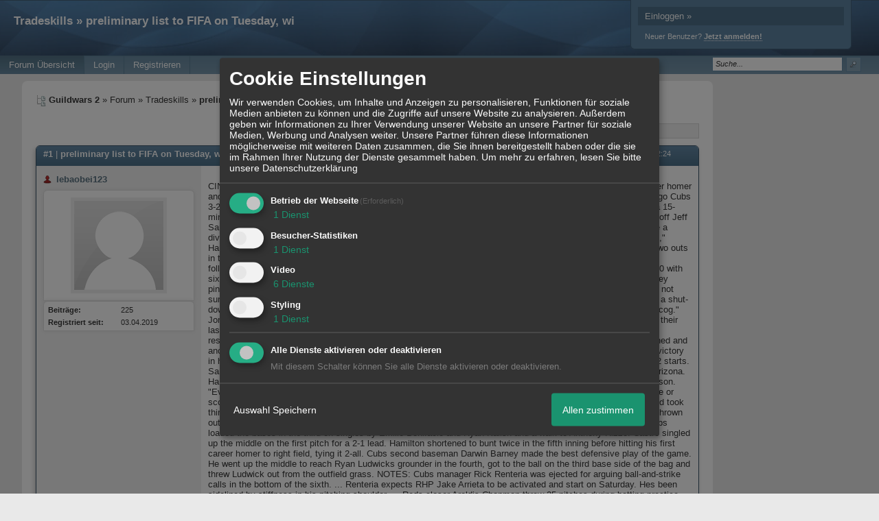

--- FILE ---
content_type: text/html; charset=iso-8859-1
request_url: http://anewhope.guilds4um.com/t210f2003-preliminary-list-to-FIFA-on-Tuesday-wi.html
body_size: 17726
content:
<!DOCTYPE html>

<html xmlns="http://www.w3.org/1999/xhtml" xmlns:fb="http://www.facebook.com/2008/fbml" xml:lang="de" lang="de">
<head>

<meta property="xobor:tid" content="144"/>
<meta name="description" content=" CINCINNATI, Ohio -- Billy Hamilton had a keepsake ball from his best all-around game. Hamilton hit his first career homer and Chris Heisey singled home the tie" />

<meta charset="utf-8">
<meta http-equiv="Content-Style-Type" content="text/css" />
<meta name="robots" content="INDEX,FOLLOW" />
<link rel="stylesheet" type="text/css" href="style377-tglobal-144-global-1.css" />
<link rel="alternate" type="application/rss+xml" title="Guildwars 2" href="feed/all.rss" />
<title>Tradeskills &raquo; preliminary list to FIFA on Tuesday, wi</title>


<script type="text/javascript" src="//img.homepagemodules.de/ds/static/jquery/min/jquery-1.7.1.min.js"></script>

<script type="text/Javascript" src="script377.js"></script>
<script type="text/Javascript" src="business377.js"></script>
<meta property="og:title" content="Tradeskills &raquo; preliminary list to FIFA on Tuesday, wi"/> <meta property="og:type" content="article"/><meta property="og:image" content="https://img.homepagemodules.de/screens2/?width=440&height=320&scale=0.25&url=http://anewhope.guilds4um.com/t210f2003-preliminary-list-to-FIFA-on-Tuesday-wi.html"/><link rel="image_src" href="https://img.homepagemodules.de/screens2/?width=440&height=320&scale=0.25&url=http://anewhope.guilds4um.com/t210f2003-preliminary-list-to-FIFA-on-Tuesday-wi.html" /><meta property="og:url" content="http://anewhope.guilds4um.com/t210f2003-preliminary-list-to-FIFA-on-Tuesday-wi.html"/><meta property="og:site_name" content="Guildwars 2"/>
            <script>  if(typeof(custom_klaro_services) === "undefined"){var custom_klaro_services = [];}</script> 
            <script type="text/javascript">var klaroCustom = {
getAnalyticsPlaceholder: function () {
switch (getLanguageCode()) {
case "de":
return '<div style="padding: 2em 0;" style="padding: 2em 0;" class="analytics-placeholder">Bitte <a href="" onclick="klaro.show(klaroConfig);return false;" style="text-decoration: underline;">aktivieren</a> Sie Cookies, um analytics zu erlauben.</div>';
case "en":
return '<div style="padding: 2em 0;" style="padding: 2em 0;" class="analytics-placeholder">Please <a href="" onclick="klaro.show(klaroConfig);return false;" style="text-decoration: underline;">activate</a> cookies to allow analytics.</div>';
case "fr":
return '<div style="padding: 2em 0;" class="analytics-placeholder">Please <a href="" onclick="klaro.show(klaroConfig);return false;" style="text-decoration: underline;">activate</a> cookies to allow analytics.</div>';
case "it":
return '<div style="padding: 2em 0;" class="analytics-placeholder">Please <a href="" onclick="klaro.show(klaroConfig);return false;" style="text-decoration: underline;">activate</a> cookies to allow analytics.</div>';
case "cn":
return '<div style="padding: 2em 0;" class="analytics-placeholder">Please <a href="" onclick="klaro.show(klaroConfig);return false;" style="text-decoration: underline;">activate</a> cookies to allow analytics.</div>';
case "zh":
return '<div style="padding: 2em 0;" class="analytics-placeholder">Please <a href="" onclick="klaro.show(klaroConfig);return false;" style="text-decoration: underline;">activate</a> cookies to allow analytics.</div>';
}
},
getVideoPlaceholder: function () {
switch (getLanguageCode()) {
case "de":
return '<div style="padding: 2em 0;" class="video-placeholder">Bitte <a href="" onclick="klaro.show(klaroConfig);return false;" style="text-decoration: underline;">aktivieren</a> Sie Cookies, um das Video anzuzeigen.</div>';
case "en":
return '<div style="padding: 2em 0;" class="video-placeholder">Please <a href="" onclick="klaro.show(klaroConfig);return false;" style="text-decoration: underline;">activate</a> cookies to show videos.</div>';
case "fr":
return '<div style="padding: 2em 0;" class="video-placeholder">Veuillez <a href="" onclick="klaro.show(klaroConfig);return false;" style="text-decoration: underline;">activer</a> les cookies pour voir la vidÃ©o.</div>';
case "it":
return '<div style="padding: 2em 0;" class="video-placeholder">Please <a href="" onclick="klaro.show(klaroConfig);return false;" style="text-decoration: underline;">activate</a> cookies to show videos.</div>';
case "cn":
return '<div style="padding: 2em 0;" class="video-placeholder">Please <a href="" onclick="klaro.show(klaroConfig);return false;" style="text-decoration: underline;">activate</a> cookies to show videos.</div>';
case "zh":
return '<div style="padding: 2em 0;" class="video-placeholder">Please <a href="" onclick="klaro.show(klaroConfig);return false;" style="text-decoration: underline;">activate</a> cookies to show videos.</div>';
}
},
getMapPlaceholder: function () {
switch (getLanguageCode()) {
case "de":
return '<div style="padding: 2em 0;" class="map-placeholder">Bitte <a href="" onclick="klaro.show(klaroConfig);return false;" style="text-decoration: underline;">aktivieren</a> Sie Cookies, um die Karte anzuzeigen.</div>';
case "en":
return '<div style="padding: 2em 0;" class="map-placeholder">Please <a href="" onclick="klaro.show(klaroConfig);return false;" style="text-decoration: underline;">activate</a> cookies to show the map.</div>';
case "fr":
return '<div style="padding: 2em 0;" class="map-placeholder">Veuillez <a href="" onclick="klaro.show(klaroConfig);return false;" style="text-decoration: underline;">activer</a> les cookies pour afficher la carte.</div>';
case "it":
return '<div style="padding: 2em 0;" class="map-placeholder">Please <a href="" onclick="klaro.show(klaroConfig);return false;" style="text-decoration: underline;">activate</a> cookies to show the map.</div>';
case "cn":
return '<div style="padding: 2em 0;" class="map-placeholder">Please <a href="" onclick="klaro.show(klaroConfig);return false;" style="text-decoration: underline;">activate</a> cookies to show the map.</div>';
case "zh":
return '<div style="padding: 2em 0;" class="map-placeholder">Please <a href="" onclick="klaro.show(klaroConfig);return false;" style="text-decoration: underline;">activate</a> cookies to show the map.</div>';
}
},
getRecaptchaPlaceholder: function () {
return '<div style="padding: 2em 0;" class="recaptcha-placeholder">Für die Anmeldung wird in diesem Forum Google reCAPTCHA benötigt. Bitte <a href="" onclick="klaro.show(klaroConfig);return false;" style="text-decoration: underline;">aktivieren</a> Sie Cookies, um das Captcha zu laden.</div>';
}
};
var partnerhtml = "Klicken Sie auf einen Partner-Link, um die jeweiligen Datenschutzinformationen zu öffnen<br>";
var consentvendors = [{"title":"Google","url":"https:\/\/www.google.com\/policies\/technologies\/partner-sites\/"},{"title":"Aarki","url":"http:\/\/corp.aarki.com\/privacy"},{"title":"Adacado","url":"https:\/\/www.adacado.com\/privacy-policy-april-25-2018\/"},{"title":"Adara Media","url":"https:\/\/adara.com\/2018\/04\/10\/adara-gdpr-faq\/"},{"title":"ADEX","url":"http:\/\/theadex.com"},{"title":"Adform","url":"https:\/\/site.adform.com\/uncategorized\/product-and-services-privacy-policy\/"},{"title":"Adikteev","url":"https:\/\/www.adikteev.com\/eu\/privacy\/"},{"title":"AdLedge","url":"https:\/\/adledge.com\/data-privacy\/"},{"title":"Adloox","url":"http:\/\/adloox.com\/disclaimer"},{"title":"Adludio","url":"https:\/\/www.adludio.com\/terms-conditions\/"},{"title":"AdMaxim","url":"http:\/\/www.admaxim.com\/admaxim-privacy-policy\/"},{"title":"Admedo","url":"https:\/\/www.admedo.com\/privacy-policy"},{"title":"Admetrics","url":"https:\/\/admetrics.io\/en\/privacy_policy\/"},{"title":"Adobe Advertising Cloud","url":"https:\/\/www.adobe.com\/privacy\/general-data-protection-regulation.html"},{"title":"AdTriba","url":"https:\/\/privacy.adtriba.com\/"},{"title":"advanced STORE GmbH","url":"https:\/\/www.ad4mat.com\/en\/privacy\/"},{"title":"Adventori","url":"https:\/\/www.adventori.com\/fr\/avec-nous\/mentions-legales\/"},{"title":"advolution.control","url":"http:\/\/advolution.de\/privacy.php"},{"title":"affilinet","url":"https:\/\/www.affili.net\/uk\/footeritem\/privacy-policy"},{"title":"Akamai","url":"http:\/\/www.akamai.com\/compliance\/privacy"},{"title":"Amazon","url":"https:\/\/www.amazon.co.uk\/gp\/help\/customer\/display.html?nodeId=201909010"},{"title":"Amobee","url":"https:\/\/www.amobee.com\/trust\/privacy-guidelines"},{"title":"Analights","url":"https:\/\/analights.com\/docs\/analights-consent-to-the-processing-of-personal-data-en.pdf"},{"title":"AppLovin Corp.","url":"https:\/\/www.applovin.com\/privacy"},{"title":"AppNexus (Xandr) Inc","url":"https:\/\/www.xandr.com\/privacy\/"},{"title":"Arrivalist","url":"https:\/\/www.arrivalist.com\/privacy#gdpr"},{"title":"AudienceProject","url":"https:\/\/privacy.audienceproject.com\/"},{"title":"Aunica","url":"https:\/\/aunica.com\/privacy-policy\/"},{"title":"Avocet","url":"http:\/\/avocet.io\/privacy-portal"},{"title":"Bannerflow","url":"https:\/\/www.bannerflow.com\/privacy"},{"title":"Batch Media","url":"https:\/\/theadex.com\/privacy-opt-out\/"},{"title":"BDSK Handels GmbH &amp; Co. KG","url":"https:\/\/www.xxxlutz.de\/c\/privacy"},{"title":"Beeswax","url":"https:\/\/www.beeswax.com\/privacy.html"},{"title":"Betgenius","url":"https:\/\/ssl.connextra.com\/resources\/Connextra\/privacy-policy\/index-v2.html"},{"title":"Blismedia","url":"https:\/\/blis.com\/privacy\/"},{"title":"Bombora","url":"http:\/\/bombora.com\/privacy"},{"title":"Booking.com","url":"https:\/\/www.booking.com\/content\/privacy.en-gb.html"},{"title":"C3 Metrics","url":"https:\/\/c3metrics.com\/privacy"},{"title":"Cablato","url":"https:\/\/cablato.com\/privacy-policy\/"},{"title":"Celtra","url":"https:\/\/www.celtra.com\/privacy-policy\/"},{"title":"Centro","url":"http:\/\/privacy.centro.net\/"},{"title":"Cint","url":"https:\/\/www.cint.com\/participant-privacy-notice\/"},{"title":"Clinch","url":"https:\/\/clinch.co\/pages\/privacy.html"},{"title":"Cloud Technologies","url":"http:\/\/green.erne.co\/assets\/PolicyCT.pdf"},{"title":"Cloudflare","url":"https:\/\/www.cloudflare.com\/security-policy\/"},{"title":"Commanders Act","url":"https:\/\/www.commandersact.com\/en\/privacy\/"},{"title":"comScore","url":"https:\/\/www.comscore.com\/About-comScore\/Privacy-Policy"},{"title":"Crimtan","url":"https:\/\/crimtan.com\/privacy-ctl\/"},{"title":"Criteo","url":"https:\/\/www.criteo.com\/privacy"},{"title":"CUBED","url":"http:\/\/cubed.ai\/privacy-policy\/gdpr\/"},{"title":"DataXu","url":"https:\/\/docs.roku.com\/published\/userprivacypolicy\/en\/gb"},{"title":"Delta Projects","url":"http:\/\/www.deltaprojects.com\/data-collection-policy\/"},{"title":"Demandbase","url":"https:\/\/www.demandbase.com\/privacy-policy\/"},{"title":"DENTSU","url":"http:\/\/www.dentsu.co.jp\/terms\/data_policy.html"},{"title":"Dentsu Aegis Network","url":"http:\/\/www.dentsu.com\/termsofuse\/data_policy.html"},{"title":"Digiseg","url":"http:\/\/www.digiseg.io\/GDPR\/"},{"title":"DMA Institute","url":"https:\/\/www.dma-institute.com\/privacy-compliancy\/"},{"title":"DoubleVerify","url":"https:\/\/www.doubleverify.com\/privacy\/"},{"title":"Dstillery","url":"https:\/\/dstillery.com\/privacy-policy\/"},{"title":"Dynata","url":"https:\/\/www.opinionoutpost.co.uk\/en-gb\/policies\/privacy"},{"title":"EASYmedia","url":"https:\/\/www.rvty.net\/gdpr"},{"title":"eBay","url":"https:\/\/www.ebay.com\/help\/policies\/member-behaviour-policies\/user-privacy-notice-privacy-policy?id=4260#section12"},{"title":"ebuilders","url":"https:\/\/www.mediamonks.com\/privacy-notice"},{"title":"Effinity","url":"https:\/\/www.effiliation.com\/politique-confidentialite.html"},{"title":"emetriq","url":"https:\/\/www.emetriq.com\/datenschutz\/"},{"title":"Ensighten","url":"https:\/\/www.ensighten.com\/privacy-policy\/"},{"title":"Epsilon","url":"https:\/\/www.conversantmedia.eu\/legal\/privacy-policy"},{"title":"Essens","url":"https:\/\/essens.no\/privacy-policy\/"},{"title":"Evidon","url":"https:\/\/www.crownpeak.com\/privacy"},{"title":"Exactag","url":"https:\/\/www.exactag.com\/en\/data-privacy"},{"title":"Exponential","url":"http:\/\/exponential.com\/privacy\/"},{"title":"Facebook","url":"https:\/\/www.facebook.com\/about\/privacy\/update"},{"title":"Flashtalking","url":"http:\/\/www.flashtalking.com\/first-party-ad-serving\/"},{"title":"Fractional Media","url":"https:\/\/www.fractionalmedia.com\/privacy-policy"},{"title":"FUSIO BY S4M","url":"http:\/\/www.s4m.io\/privacy-policy\/"},{"title":"Gemius","url":"https:\/\/www.gemius.com\/cookie-policy.html"},{"title":"GfK","url":"https:\/\/sensic.net\/"},{"title":"GP One","url":"http:\/\/www.gsi-one.org\/templates\/gsi\/en\/files\/privacy_policy.pdf"},{"title":"GroupM","url":"https:\/\/www.greenhousegroup.com\/nl\/privacy-statement"},{"title":"gskinner","url":"https:\/\/createjs.com\/legal\/privacy.html"},{"title":"Haensel AMS","url":"https:\/\/haensel-ams.com\/data-privacy\/"},{"title":"Havas Media France - DBi","url":"https:\/\/www.havasgroup.com\/data-protection-policy\/"},{"title":"hurra.com","url":"http:\/\/www.hurra.com\/impressum"},{"title":"IBM","url":"https:\/\/www.ibm.com\/customer-engagement\/digital-marketing\/gdpr"},{"title":"Ignition One","url":"https:\/\/www.ignitionone.com\/privacy-policy\/gdpr-subject-access-requests\/"},{"title":"Impact","url":"https:\/\/impact.com\/privacy-policy\/"},{"title":"Index Exchange","url":"http:\/\/www.indexexchange.com\/privacy\/"},{"title":"Infectious Media","url":"https:\/\/impressiondesk.com\/"},{"title":"Innovid","url":"http:\/\/www.innovid.com\/privacy-policy"},{"title":"Integral Ad Science","url":"http:\/\/www.integralads.com\/privacy-policy"},{"title":"intelliAd","url":"https:\/\/www.intelliad.de\/datenschutz"},{"title":"Interpublic Group","url":"https:\/\/www.interpublic.com\/privacy-notice"},{"title":"IPONWEB","url":"http:\/\/www.bidswitch.com\/privacy-policy\/"},{"title":"Jivox","url":"http:\/\/www.jivox.com\/privacy\/"},{"title":"Kantar","url":"https:\/\/www.kantarmedia.com\/global\/privacy-statement"},{"title":"Kochava","url":"https:\/\/www.kochava.com\/support-privacy\/"},{"title":"LifeStreet","url":"http:\/\/www.lifestreet.com\/privacy"},{"title":"Liftoff","url":"https:\/\/liftoff.io\/privacy-policy\/"},{"title":"LiveRamp","url":"https:\/\/liveramp.com\/service-privacy-policy\/"},{"title":"Localsensor","url":"https:\/\/www.localsensor.com\/privacy.html"},{"title":"LoopMe","url":"https:\/\/loopme.com\/privacy\/"},{"title":"Lotame","url":"https:\/\/www.lotame.com\/about-lotame\/privacy\/"},{"title":"Macromill group","url":"https:\/\/www.metrixlab.com\/privacy-statement\/"},{"title":"MainADV","url":"http:\/\/www.mainad.com\/privacy-policy"},{"title":"Manage.com","url":"https:\/\/www.manage.com\/privacy-policy\/"},{"title":"Marketing Science Consulting Group, Inc.","url":"http:\/\/mktsci.com\/privacy_policy.htm"},{"title":"MediaMath","url":"http:\/\/www.mediamath.com\/privacy-policy\/"},{"title":"Meetrics","url":"https:\/\/www.meetrics.com\/en\/data-privacy\/"},{"title":"MindTake Research","url":"https:\/\/www.mindtake.com\/en\/reppublika-privacy-policy"},{"title":"Mobitrans","url":"http:\/\/www.mobitrans.net\/privacy-policy\/"},{"title":"Mobpro","url":"http:\/\/mobpro.com\/privacy.html"},{"title":"Moloco Ads","url":"http:\/\/www.molocoads.com\/private-policy.html"},{"title":"MSI-ACI","url":"http:\/\/site.msi-aci.com\/Home\/FlexTrackPrivacy"},{"title":"Nano Interactive","url":"http:\/\/www.nanointeractive.com\/privacy"},{"title":"Navegg","url":"https:\/\/www.navegg.com\/en\/privacy-policy\/"},{"title":"Neodata Group","url":"https:\/\/www.neodatagroup.com\/en\/security-policy"},{"title":"NEORY GmbH","url":"https:\/\/www.neory.com\/privacy.html"},{"title":"Netflix","url":"http:\/\/www.netflix.com\/google-3PAS-info"},{"title":"Netquest","url":"https:\/\/www.nicequest.com\/us\/privacy"},{"title":"Neural.ONE","url":"https:\/\/web.neural.one\/privacy-policy\/"},{"title":"Neustar","url":"https:\/\/www.home.neustar\/privacy"},{"title":"NextRoll, Inc.","url":"https:\/\/www.nextroll.com\/privacy"},{"title":"Nielsen","url":"https:\/\/www.nielsen.com\/us\/en\/legal\/privacy-statement\/digital-measurement\/"},{"title":"numberly","url":"https:\/\/numberly.com\/en\/privacy\/"},{"title":"Objective Partners","url":"https:\/\/www.objectivepartners.com\/cookie-policy-and-privacy-statement\/"},{"title":"Omnicom Media Group","url":"https:\/\/www.omnicommediagroup.com\/disclaimer.htm"},{"title":"On Device Research","url":"https:\/\/ondeviceresearch.com\/GDPR"},{"title":"OneTag","url":"https:\/\/www.onetag.net\/privacy\/"},{"title":"OpenX Technologies","url":"https:\/\/www.openx.com\/legal\/privacy-policy\/"},{"title":"Optomaton","url":"http:\/\/optomaton.com\/privacy.html"},{"title":"Oracle Data Cloud","url":"https:\/\/www.oracle.com\/legal\/privacy\/marketing-cloud-data-cloud-privacy-policy.html"},{"title":"OTTO","url":"https:\/\/www.otto.de\/shoppages\/service\/datenschutz"},{"title":"PERMODO","url":"http:\/\/permodo.com\/de\/privacy.html"},{"title":"Pixalate","url":"http:\/\/www.pixalate.com\/privacypolicy\/"},{"title":"Platform161","url":"https:\/\/platform161.com\/cookie-and-privacy-policy\/"},{"title":"Protected Media","url":"http:\/\/www.protected.media\/privacy-policy\/"},{"title":"Publicis Media","url":"https:\/\/www.publicismedia.de\/datenschutz\/"},{"title":"PubMatic","url":"https:\/\/pubmatic.com\/legal\/privacy-policy\/"},{"title":"PulsePoint","url":"https:\/\/www.pulsepoint.com\/privacy-policy"},{"title":"Quantcast","url":"https:\/\/www.quantcast.com\/privacy\/"},{"title":"Rackspace","url":"http:\/\/www.rackspace.com\/gdpr"},{"title":"Rakuten Marketing","url":"https:\/\/rakutenadvertising.com\/legal-notices\/services-privacy-policy\/"},{"title":"Relay42","url":"https:\/\/relay42.com\/privacy"},{"title":"Remerge","url":"http:\/\/remerge.io\/privacy-policy.html"},{"title":"Resolution Media","url":"https:\/\/www.nonstoppartner.net"},{"title":"Resonate","url":"https:\/\/www.resonate.com\/privacy-policy\/"},{"title":"RevJet","url":"https:\/\/www.revjet.com\/privacy"},{"title":"Roq.ad","url":"https:\/\/www.roq.ad\/privacy-policy"},{"title":"RTB House","url":"https:\/\/www.rtbhouse.com\/privacy-center\/services-privacy-policy\/"},{"title":"Rubicon Project","url":"https:\/\/rubiconproject.com\/rubicon-project-advertising-technology-privacy-policy\/"},{"title":"Salesforce DMP","url":"https:\/\/www.salesforce.com\/company\/privacy\/"},{"title":"Scenestealer","url":"https:\/\/scenestealer.co.uk\/privacy-policy\/"},{"title":"Scoota","url":"https:\/\/www.scoota.com\/privacy"},{"title":"Seenthis","url":"https:\/\/seenthis.co\/privacy-notice-2018-04-18.pdf"},{"title":"Semasio GmbH","url":"https:\/\/www.semasio.com\/privacy"},{"title":"SFR","url":"http:\/\/www.sfr.fr\/securite-confidentialite.html"},{"title":"Sift Media","url":"https:\/\/www.sift.co\/privacy"},{"title":"Simpli.fi","url":"https:\/\/simpli.fi\/simpli-fi-services-privacy-policy\/"},{"title":"Sizmek","url":"https:\/\/www.sizmek.com\/privacy-policy\/"},{"title":"Smaato","url":"https:\/\/www.smaato.com\/privacy\/"},{"title":"Smadex","url":"http:\/\/smadex.com\/end-user-privacy-policy\/"},{"title":"Smart","url":"http:\/\/smartadserver.com\/company\/privacy-policy\/"},{"title":"Smartology","url":"https:\/\/www.smartology.net\/privacy-policy\/"},{"title":"Sojern","url":"https:\/\/www.sojern.com\/privacy\/product-privacy-policy\/"},{"title":"Solocal","url":"https:\/\/client.adhslx.com\/privacy.html"},{"title":"Sovrn","url":"https:\/\/www.sovrn.com\/privacy-policy\/"},{"title":"Spotad","url":"http:\/\/www.spotad.co\/privacy-policy\/"},{"title":"SpotX","url":"https:\/\/www.spotx.tv\/privacy-policy\/"},{"title":"STR\u00d6ER SSP GmbH","url":"https:\/\/www.stroeer.de\/fileadmin\/de\/Konvergenz_und_Konzepte\/Daten_und_Technologien\/Stroeer_SSP\/Downloads\/Datenschutz_Stroeer_SSP.pdf"},{"title":"TabMo","url":"http:\/\/static.tabmo.io.s3.amazonaws.com\/privacy-policy\/index.html"},{"title":"Taboola","url":"https:\/\/www.taboola.com\/privacy-policy"},{"title":"TACTIC\u2122 Real-Time Marketing","url":"http:\/\/tacticrealtime.com\/privacy\/"},{"title":"Teads","url":"https:\/\/teads.tv\/privacy-policy\/"},{"title":"TEEMO","url":"https:\/\/teemo.co\/fr\/confidentialite\/"},{"title":"The Trade Desk","url":"https:\/\/www.thetradedesk.com\/general\/privacy-policy"},{"title":"Tradedoubler AB","url":"http:\/\/www.tradedoubler.com\/en\/privacy-policy\/"},{"title":"travel audience \u2013 An Amadeus Company","url":"https:\/\/travelaudience.com\/product-privacy-policy\/"},{"title":"Travel Data Collective","url":"https:\/\/www.yieldr.com\/privacy\/"},{"title":"TreSensa","url":"http:\/\/tresensa.com\/eu-privacy\/index.html"},{"title":"TripleLift","url":"https:\/\/triplelift.com\/privacy\/"},{"title":"TruEffect","url":"https:\/\/trueffect.com\/privacy-policy\/"},{"title":"TrustArc","url":"https:\/\/www.trustarc.com\/privacy-policy\/"},{"title":"UnrulyX","url":"https:\/\/unruly.co\/legal\/gdpr\/"},{"title":"usemax (Emego GmbH)","url":"http:\/\/www.usemax.de\/?l=privacy"},{"title":"Verizon Media","url":"https:\/\/www.verizonmedia.com\/policies\/ie\/en\/verizonmedia\/privacy\/index.html"},{"title":"Videology","url":"https:\/\/videologygroup.com\/en\/privacy-policy\/"},{"title":"Vimeo","url":"https:\/\/vimeo.com\/cookie_policy"},{"title":"Virtual Minds","url":"https:\/\/virtualminds.de\/datenschutz\/"},{"title":"Vodafone GmbH","url":"https:\/\/www.vodafone.de\/unternehmen\/datenschutz-privatsphaere.html"},{"title":"Waystack","url":"https:\/\/www.wayfair.com\/customerservice\/general_info.php#privacy"},{"title":"Weborama","url":"https:\/\/weborama.com\/en\/weborama-privacy-commitment\/"},{"title":"White Ops","url":"https:\/\/www.whiteops.com\/privacy"},{"title":"Widespace","url":"https:\/\/www.widespace.com\/legal\/privacy-policy-notice\/"},{"title":"Wizaly","url":"https:\/\/www.wizaly.com\/terms-of-use#privacy-policy"},{"title":"ZMS","url":"https:\/\/zms.zalando.com\/#"}];
var klaro_init_done = 0;
var klaro_init_counter = 0;
for(i in consentvendors){
var v = consentvendors[i];
var vlink = "<a href='"+v.url+"' target='_blank'>"+v.title+"</a>";
partnerhtml = partnerhtml + "\n" + vlink;
}

var klaroConfig = {
version: 1,
elementID: 'klaro',
cookieName: 'xobklaro',
cookieExpiresAfterDays: 365,
htmlTexts: true,
hideDeclineAll : true,
privacyPolicy: './datenschutz.html',
poweredBy: 'https://www.xobor.de',
disablePoweredBy: true,
default: false,
mustConsent: 1,
lang: 'de',
acceptAll: true,
close: "schließen",
translations: {
de: {
acceptSelected: 'Auswahl Speichern',
acceptAll: 'Allen zustimmen',
declineAll: 'Alle Dienste aktivieren oder deaktivieren',
app: {
toggleAll: {
title: 'Alle aktivieren / deaktivieren',
description: 'Nutzen Sie diesen Schalter um alle optionalen Anwendungen entweder zu aktivieren, oder wieder zu deaktivieren'
}
},
consentModal: {
title : "Cookie Einstellungen",
description: 'Wir verwenden Cookies, um Inhalte und Anzeigen zu personalisieren, Funktionen für soziale Medien anbieten zu können und die Zugriffe auf unsere Website zu analysieren. Außerdem geben wir Informationen zu Ihrer Verwendung unserer Website an unsere Partner für soziale Medien, Werbung und Analysen weiter. Unsere Partner führen diese Informationen möglicherweise mit weiteren Daten zusammen, die Sie ihnen bereitgestellt haben oder die sie im Rahmen Ihrer Nutzung der Dienste gesammelt haben.',
privacyPolicy: {
text: 'Weitere Informationen finden Sie in unseren <a href="./datenschutz.html">Datenschutzbestimmungen</a>',
name: "Datenschutzerklärung"
},
},
consentNotice: {
changeDescription: "Seit Ihrem letzten Besuch gab es Änderungen, bitte erneuern Sie Ihre Zustimmung.",
description: "Hallo! Könnten wir bitte einige zusätzliche Dienste für {purposes} aktivieren? Sie können Ihre Zustimmung später jederzeit ändern oder zurückziehen.",
imprint: {
name: "Impressum"
},
learnMore: "Lassen Sie mich wählen",
privacyPolicy: {
name: "Datenschutzerklärung"
},
testing: "Testmodus!"
},
contextualConsent: {
acceptAlways: "Immer",
acceptOnce: "Ja",
description: "Möchten Sie von {title} bereitgestellte externe Inhalte laden?"
},
decline: "Ich lehne ab",
ok: "Das ist ok",
poweredBy: 'Konfiguration ansehen',
privacyPolicy: {
name: "Datenschutzerklärung",
text: "Um mehr zu erfahren, lesen Sie bitte unsere Datenschutzerklärung"
},
purposeItem: {
service: "Dienst",
services: "Dienste"
},
required: {
title: 'Erforderlich',
description: 'Für den Betrieb der Webseite erforderliche Cookies (z.B. für den Login)'
},
googleanalytics: {
title: 'Google Analytics',
description: 'Analyisiert die Webseitennutzung und Statistiken (anonymisiert).',
},
matomo: {
title: 'Matomo Analytics',
description: 'Analyisiert die Webseitennutzung und Statistiken (anonymisiert, lokal gehostet).',
},
video: {
description: 'Eingebettete Videos abspielen (daylimotion/vimeo/youtube)',
},
facebook: {
description: 'Facebook Like Api',
},
twitter: {
description: 'X widget integration',
},
googlemaps: {
title: 'Google Maps',
description: 'Eingebettete Karten von Google anzeigen',
},
gfonts: {
title: 'Google Web Fonts',
description: 'Schriftarten von Google laden.',
},
purposes: {
required: 'Betrieb der Webseite',
analytics: 'Besucher-Statistiken',
security: 'Sicherheit',
advertising: 'Anzeigen von Werbung',
styling: 'Styling',
video: 'Video',
googlemaps: 'Google Maps',
},
ebay : {
description: 'Ebay Links mit Produktinformationen versehen',
},
amazon : {
description: 'Amazon Links mit Produktinformationen versehen',
},
recaptcha : {
'title' : 'Google reCAPTCHA',
'description' : 'Sie bestätigen und nehmen zur Kenntnis, dass die Funktionsweise der reCAPTCHA API darauf beruht, dass Hardware- und Softwareinformationen, z. B. Geräte- und Anwendungsdaten, erhoben und zu Analysezwecken an Google gesendet werden',
},
save: "Speichern",
service: {
disableAll: {
description: "Mit diesem Schalter können Sie alle Dienste aktivieren oder deaktivieren.",
title: "Alle Dienste aktivieren oder deaktivieren"
},
optOut: {
description: "Diese Dienste werden standardmäßig geladen (Sie können sich jedoch abmelden)",
title: "(Opt-out)"
},
purpose: "Dienst",
purposes: "Dienste",
required: {
description: "Für den Betrieb der Webseite erforderliche Cookies (z.B. für den Login)",
title: "(Erforderlich)"
}
}
},
},
// This is a list of third-party apps that Klaro will manage for you.
services: [
// The apps will appear in the modal in the same order as defined here.
{
name: 'required',
purposes: ['required'],
default: true,
required: true
},

{
name: 'googleanalytics',
purposes: ['analytics'],
callback: function (consent, app) {
if (consent === true) {
/* Load Analytics */
} else {
/* Block Analytics */
}
}
},

{
name: 'youtube',
title: 'Youtube',
purposes: ['video'],
callback: function (consent, app) {
if (consent === true) {
var el = document.getElementsByClassName('youtube-placeholder');
for (var i = 0; i < el.length; i++) {
(el[i].style.display = 'none');
}
var el = document.getElementsByClassName('youtube-hidden');
for (var i = 0; i < el.length; i++) {
(el[i].style.display = 'block');
}
}
},
},
{
name: 'googlevideo',
title: 'googlevideo',
purposes: ['video'],
callback: function (consent, app) {
if (consent === true) {
var el = document.getElementsByClassName('googlevideo-placeholder');
for (var i = 0; i < el.length; i++) {
(el[i].style.display = 'none');
}
var el = document.getElementsByClassName('googlevideo-hidden');
for (var i = 0; i < el.length; i++) {
(el[i].style.display = 'block');
}
}
}
},
{
name: 'vimeo',
title: 'vimeo',
purposes: ['video'],
callback: function (consent, app) {
if (consent === true) {
var el = document.getElementsByClassName('vimeo-placeholder');
for (var i = 0; i < el.length; i++) {
(el[i].style.display = 'none');
}
var el = document.getElementsByClassName('vimeo-hidden');
for (var i = 0; i < el.length; i++) {
(el[i].style.display = 'block');
}
}
}
},
{
name: 'dailymotion',
title: 'dailymotion',
purposes: ['video'],
callback: function (consent, app) {
if (consent === true) {
var el = document.getElementsByClassName('dailymotion-placeholder');
for (var i = 0; i < el.length; i++) {
(el[i].style.display = 'none');
}
var el = document.getElementsByClassName('dailymotion-hidden');
for (var i = 0; i < el.length; i++) {
(el[i].style.display = 'block');
}
}
}
},
{
name: 'myvideo',
title: 'myvideo',
purposes: ['video'],
callback: function (consent, app) {
if (consent === true) {
var el = document.getElementsByClassName('myvideo-placeholder');
for (var i = 0; i < el.length; i++) {
(el[i].style.display = 'none');
}
var el = document.getElementsByClassName('myvideo-hidden');
for (var i = 0; i < el.length; i++) {
(el[i].style.display = 'block');
}
}
}
},
{
name: 'clipfish',
title: 'clipfish',
purposes: ['video'],
callback: function (consent, app) {
if (consent === true) {
var el = document.getElementsByClassName('clipfish-placeholder');
for (var i = 0; i < el.length; i++) {
(el[i].style.display = 'none');
}
var el = document.getElementsByClassName('clipfish-hidden');
for (var i = 0; i < el.length; i++) {
(el[i].style.display = 'block');
}
}
}
},

{
name: 'googlemaps',
purposes: ['styling'],
callback: function (consent, app) {
/*
if (consent === true) {
var el = document.getElementsByClassName('map-placeholder');
for (var i = 0; i < el.length; i++) {
(el[i].style.display = 'none');
}
var el = document.getElementsByClassName('map-hidden');
for (var i = 0; i < el.length; i++) {
(el[i].style.display = 'block');
}
}*/
}
},

],
callback: function(consent, service) {
if(consent == true){
/*console.log('User consent for service ' + service.name + ' given');*/
}
if(!klaro_init_done){
klaro_init_counter++;
if(service.name == "personalizedads"){
var npa = (consent == true) ? "0" : "1";
(adsbygoogle = window.adsbygoogle || []).requestNonPersonalizedAds = npa;
(adsbygoogle = window.adsbygoogle || []).pauseAdRequests=0;
}

if(service.name == "googleanalytics"){
if(consent == true) {
var _gaq = _gaq || [];
_gaq.push(['_setAccount', 'UA-1183247-10']);
_gaq.push(['_setDomainName', 'none']);
_gaq.push(['_setAllowLinker', true]);
_gaq.push(['_gat._anonymizeIp']);
_gaq.push(['_gat._forceSSL']);
_gaq.push(['_setCustomVar',2,'template','144',2]);
_gaq.push(['_trackPageview']);
try {
if (FB && FB.Event && FB.Event.subscribe) {
FB.Event.subscribe('edge.create', function(targetUrl) {
_gaq.push(['_trackSocial', 'facebook', 'like', targetUrl]);
});
}
} catch(e) {}
(function() {
var ga = document.createElement('script'); ga.type = 'text/javascript'; ga.async = true;
ga.src = 'https://ssl.google-analytics.com/ga.js';
var s = document.getElementsByTagName('script')[0]; s.parentNode.insertBefore(ga, s);
})();
}
}

if(klaro_init_counter == klaroConfig.services.length){
klaro_init_done = true;
console.log('Klaro init done');
}
}
},
};
getLanguageCode = function () {
return "de"
};
klaroConfig.lang = getLanguageCode();
var klaroWatcher = {
'update' : function(obj, name, data){
if(name === "saveConsents"){
console.log("UPDATE",obj, name, data);
var pads = 0
try{pads = data.consents.personalizedads;}catch(e){}
$.post("/ajax/handler.php?method=updateconsent",{'consents':data.consents,'personalizedads':pads},function(res){console.log(res)});
}
}
};
</script>
            <script type="text/javascript" src="js/cookieconsent.js?377"></script>            
            <style>#klaroAdPartners a{display:block;}.cm-footer-buttons .cm-btn{background: none !important;} .cm-footer-buttons .cm-btn-accept-all{background-color: #1a936f !important; padding: 1rem !important;    background-color: var(--green1, #1a936f) !important;}.cookie-modal li{float:none !important;}</style>
</head>
<body >
<!-- Load Facebook SDK for JavaScript -->
<div id="fb-root"></div>
<script type="text/plain" data-type="text/javascript" data-name="facebook">
window.fbAsyncInit = function() {
FB.init({

xfbml : true,
version : 'v2.7'
});
};
(function(d, s, id){
var js, fjs = d.getElementsByTagName(s)[0];
if (d.getElementById(id)) {return;}
js = d.createElement(s); js.id = id;
js.src = "//connect.facebook.net/de_DE/sdk.js";
fjs.parentNode.insertBefore(js, fjs);
}(document, 'script', 'facebook-jssdk'));
</script>
<style>.fb_iframe_widget_lift{z-index:1000 !important;}</style>

<div class="wrap" id="obere_leiste">

<div class="topnavigation_wrap">
</div>

<div class="header">

<div class="login_box">
<a href="./login.php?goto=%2Ft210f2003-preliminary-list-to-FIFA-on-Tuesday-wi.html" class="header_login">Einloggen »</a>
<div style="margin-top: 6px; margin-left: 10px;"><small style="font-size: 11px !important;">Neuer Benutzer? <a href="./anmeldung.php?goto=%2Ft210f2003-preliminary-list-to-FIFA-on-Tuesday-wi.html"><strong>Jetzt anmelden!</strong></a></small></div>
</div>
<div class="spacer">
<div class="usercontent">
<div class="spacer20"><h1>Tradeskills &raquo; preliminary list to FIFA on Tuesday, wi</h1></div>
</div>
<div id="navigation" class="navigation_wrap">
<ul class="navigation">


<li id="link_index" class="menu_item currentpage" style="padding:0px 0px;" >
<a href="./" >

<span style="padding:0px 6px;">Forum Übersicht</span>
</a>
</li>

<li id="link_login" class="menu_item" style="padding:0px 0px;" >
<a href="login.php" >

<span style="padding:0px 6px;">Login</span>
</a>
</li>

<li id="link_register" class="menu_item" style="padding:0px 0px;" >
<a href="anmeldung.php" >

<span style="padding:0px 6px;">Registrieren</span>
</a>

</li>

<li class="searchli">
<form method="get" id="hpmsearchform" action="./search.php" name="hpmsearchform">
<table>
<tr>
<td style="width: 105px; vertical-align: middle;">
<input type="hidden" name="zeit" value="9999" />
<input type="hidden" name="s" value="2" />
<input type="hidden" name="forum" value="0" />
<input type="text" value="Suche..." onfocus="if(this.value == 'Suche...'){this.value='';}" onblur="if(this.value == ''){this.value='Suche...';}" id="search" name="suchen" style="width: 100px;" />
</td>
<td style="vertical-align: middle; padding-left: 5px;">
<input type="submit" value="" id='headerSearchSubmit' />
</td>
</tr>
</table>
</form>
</li>
</ul>
<div class="clear"></div>
</div>
</div>
<div class="clear"></div>
</div>
<script type="text/javascript">
shownews = false;
outnews = false;
$('#search').click(function() {
if($(this).val() == 'Suche...') {$(this).val('');}})
.blur(function() {
if($(this).val() == '') {$(this).val('Suche...');}});
function newsblink() {
$el_list = $('.blinker');
$.each($el_list, function(index, value) {
if($(this).css('visibility') == 'visible')
{$(this).css('visibility', 'hidden'); }
else
{ $(this).css('visibility', 'visible'); }
});
}
var topnavHeight = $('#topnavigation-ul').outerHeight();
topnavHeight = topnavHeight + 2;
topnavHeight = topnavHeight + 'px'

$('#global-news-box-wrap').css('top', topnavHeight);
$('#global-news-li, #global-news-box-wrap').mouseenter(function() {
try {clearTimeout(linkout);} catch(err) {}
if(!shownews) { $('#global-news-box-wrap').fadeIn(400); shownews = true;}
else { $('#global-news-box-wrap').show();} });
$('#global-news-li').mouseleave(function() {linkout = setTimeout("$('#global-news-box-wrap').hide();", 200);});
$('#global-news-box-wrap').mouseenter(function() {try { clearTimeout(linkout);} catch(err) {} $('#global-news-box-wrap').show(); });
$('#global-news-box-wrap').mouseleave(function() {$('#global-news-box-wrap').hide();});
w = $('#navigation').innerWidth()-17;
$('.usercontent img').css('maxWidth',w);
try{window.addEventListener("resize", headerRez);}catch(e){}</script>

</div>

<table class="container">
<tr>

<td class="main ">
<div class="content page_topic">
<div class="spacer20">

 <script src="/js/advertisement.js"></script> <script> if (typeof jQuery === "undefined") { var jq = document.createElement('script'); jq.type = 'text/javascript'; jq.src = '//img.homepagemodules.de/ds/static/jquery/min/jquery-1.7.1.min.js'; document.getElementsByTagName('head')[0].appendChild(jq); } dfghd756c551948876a06883f9b9d1bc7ab8e(); function dfghd756c551948876a06883f9b9d1bc7ab8e() { if (typeof jQuery !== "undefined") { var dfg89w4f = false; var adcdata = {}; try {if(noabp){dfg89w4f = false;} else {dfg89w4f = true;}} catch(e) {dfg89w4f = true} if (dfg89w4f === false) { adcdata["action"] = "gooduser"; } else { adcdata["action"] = "baduser"; } if (adcdata["action"]) { $.ajax({ url: "/ajax/handler.php?method=atrapuser", type: "POST", cache: false, data: JSON.stringify(adcdata), success: function(response) { } }); } } else { window.setTimeout("dfghd756c551948876a06883f9b9d1bc7ab8e()", 500); } } </script> 
<script type="text/javascript" src="http://img.homepagemodules.de/ds/static/jquery/plugins/jquery.form.3.18.js"></script>

<div id="breadcrumbs">
<span><img src="http://files.homepagemodules.de/b2001010/a_750_0c1d25e4.png" /><strong>Guildwars 2</strong></span>

»

<a href="./#category1">Forum</a>

»

<a href="f2003-Tradeskills.html">Tradeskills</a>

»

<strong>preliminary list to FIFA on Tuesday, wi</strong>

</div>

<div class="clear"></div>

<div class="options" style="float:right">
<div class="foptions">
<div id="foptions_link"><small>
Themen-Einstellungen <img src="http://img.homepagemodules.de/ds/cached/svg-object_navsub-color1_383838-color2_383838-color3_FFF.png" /></small>
<div class="foptions_list" id="foptions_extend">

<a href="topic.php?id=210&forum=2003&print=1" target="_blank"><img src="http://files.homepagemodules.de/b2001010/a_773_63ae2d5b.png" /><small>Thema drucken</small></a>

</div>
</div>
</div>

</div>
<div class="clear"></div>

<div class="messageswrap" id="messagewrap">
 
<div class="box " id="post1">
<div class="boxheader">
<a href="#msg210" name="msg210"><strong>#1</strong></a> | <a href="#msg210" name="msg210"><strong>preliminary list to FIFA on Tuesday, wi</strong></a>
<small class="mposttime">
<img src="http://files.homepagemodules.de/b2001010/a_1111_15d80383.png" alt="datum" />31.05.2019 02:24
</small>
</div>
<div class="boxcontent sidebar" id="msg210_cont" style="position:relative">
<table>
<tr>
<td class="sidebar">
<div class="sidebarcontent">
<div class="spacer10">
<div class="messageUser">

<span><img src="http://files.homepagemodules.de/b2001010/a_348.png" title="Offline" /></span>

<span><a href="#no_permission_userprofile" ><strong>lebaobei123</strong></a></span>

</div>

<div class="messageAvatar" id="mavatar1">
<img src="http://files.homepagemodules.de/b2001010/a_551.png" />
</div>

<div class="messageinformation_toggler" onclick="$(this).next().show();$(this).remove()">Informationen anzeigen</div>

<div class="messageinformation"  >
<table>

<tr><td class="minfo_head">Beiträge:</td><td>225</td></tr>

<tr><td class="minfo_head">Registriert seit:</td><td>03.04.2019</td></tr>

</table>
</div>

</div>
</div>
</td>
<td class="mtextcell">
<div class="mtextwrap">
<div class="spacer10" style="position: relative !important;">
<div class="mtext">
<div class="xquoteable" id="xquoteable_p_210"><p>CINCINNATI, Ohio -- Billy Hamilton had a keepsake ball from his best all-around game. Hamilton hit his first career homer and Chris Heisey singled home the tiebreaking run in the sixth inning, sending the Cincinnati Reds past the Chicago Cubs 3-2 Tuesday night in a game delayed three times because of rain. The game started 19 minutes late. There was a 15-minute delay in the top of the fifth and a 1-hour, 11-minute delay in the bottom of the sixth. Hamiltons solo homer off Jeff Samardzija (0-3) tied it in the fifth. He also reached base by a walk and two infield singles, stole a base and made a diving catch in centre field. Of all those things, the home run was the most unexpected. &quot;Its a good feeling for me,&quot; Hamilton said. &quot;Thats not what I want to do, but sometimes, it happens.&quot; Zack Cozart tripled to right-centre with two outs in the sixth, and Heiseys pinch-hit single put the Reds ahead as heavy rain started to fall and the third rain delay followed. &quot;I havent had a lot of opportunities lately, but I make it a point to stay ready,&quot; said Heisey, who is 4 for 10 with six RBIs off the bench. Alfredo Simon (4-1) gave up five hits, including Starlin Castros two-run single, before Heisey pinch-hit for him. Simon has filled in while Mat Latos recovers from knee surgery and a sore pitching forearm. &quot;Im not surprised that hes been competitive,&quot; manager Bryan Price said. &quot;Whats been surprising at times is how much of a shut-down pitcher hes been. Were happy that hes been presented with the opportunity and run with it. Hes been a key cog.&quot; Jonathan Broxton retired all three batters in the ninth for his fifth save in five chances. The Cubs have lost five of their last six games, falling to 8-17. The series opener on Monday was postponed because of rain and hasnt been rescheduled. The Reds have had seven rain delays in 11 home playing dates this season, with one game postponed and another suspended overnight. It was another solid but winless performance for Samardzija, who has not gotten a victory in his last 12 starts since Aug. 30. The Cubs havent scored while he was on the mound -- only 32 runs in those 12 starts. Samardzija was in line for a win in his last start, but the bullpen blew a 5-2 lead last Wednesday in a 7-5 loss to Arizona. Hamilton had his most productive game as Cincinnatis leadoff hitter. He scored twice, giving him 12 runs this season. &quot;Every day I come in here, Im trying to do something good for the team, whether its a sacrifice fly or a stolen base or scoring a big run,&quot; Hamilton said. &quot;It was fun today.&quot; Hamilton opened the first inning with a walk, stole second and took third on a wild pitch. Brandon Phillips sacrifice fly made it 1-0. Hamilton had an infield single in the third and was thrown out by catcher Welington Castillo, the fifth time in 15 attempts that hes been caught stealing this season. The Cubs loaded the bases in the third on singles by Emilio Bonifacio and Ryan Kalish and a walk to Anthony Rizzo. Castro singled up the middle on the first pitch for a 2-1 lead. Hamilton shortened to bunt twice in the fifth inning before hitting his first career homer to right field, tying it 2-all. Cubs second baseman Darwin Barney made the best defensive play of the game. He went up the middle to reach Ryan Ludwicks grounder in the fourth, got to the ball on the third base side of the bag and threw Ludwick out from the outfield grass. NOTES: Cubs manager Rick Renteria was ejected for arguing ball-and-strike calls in the bottom of the sixth. ... Renteria expects RHP Jake Arrieta to be activated and start on Saturday. Hes been sidelined by stiffness in his pitching shoulder. ... Reds closer Aroldis Chapman threw 25 pitches during batting practice. Hes expected to make his first rehabilitation appearance with Class-A Dayton on Thursday. Chapman had a plate inserted above his left eye to heal fractures from a line drive on March 19. He could be activated next week. <a href="http://www.officialsunsfanstore.com/richaun-holmes-suns-jersey/" target="_blank">Richaun Holmes Jersey</a> . -- Steven Stamkos scored his first goal since returning from a major injury, Ryan Callahan had his first goal with Tampa Bay, and the Lightning beat the Florida Panthers 5-4 on Thursday night. <a href="http://www.officialsunsfanstore.com/trevor-ariza-suns-jersey/" target="_blank">Trevor Ariza Jersey</a> . The defending champions sent their preliminary list to FIFA on Tuesday, with coach Vicente del Bosque to announce the final 23-man squad on May 25. Costa is set to lead the attack in his native Brazil, with Atletico Madrid teammate David Villa and Chelseas Fernando Torres also included, while David de Gea replaces injured goalkeeper Victor Valdes. <a href="http://www.officialsunsfanstore.com/ryan-anderson-suns-jersey/" target="_blank">http://www.officialsunsfanstore.com/ryan...on-suns-jersey/</a>. It was the quickest three-goal sequence in Olympic history, with the latter two coming just eight seconds apart. Kessel, Lamoureux and Kendall Coyne all scored twice for the Americans, and Molly Schaus made 10 saves in her Sochi debut. <a href="http://www.officialsunsfanstore.com/shaquille-oneal-suns-jersey/" target="_blank">Shaquille ONeal Jersey</a> . Fans can also watch the game on the newly launched TSN GO (currently available to Bell TV and Rogers customers), which gives TSN subscribers the freedom to live stream the networks programming from their smartphones, tablets, and computers at no additional charge – just as they would watch Canadas Sports Leader on TV at home. The following week, MLS ON TSN is at BMO Field in Toronto to deliver live coverage of TFCs home opener vs. D.C. United on Saturday, March 22 at 4:30 p. <a href="http://www.officialsunsfanstore.com/steve-nash-suns-jersey/" target="_blank">Steve Nash Jersey</a> . Wheeler scored at 4:58 of overtime, with Scheifele getting an assist, and the Jets beat the slumping Colorado Avalanche 2-1 on Sunday night.WINNIPEG - The Winnipeg Jets have signed goaltender Michael Hutchinson to a US$1.15-million, two-year contract. Hutchinson, a 24-year-old restricted free agent, will count $575,000 against the salary cap each season if he remains in the NHL. The Barrie, Ont., native could be Ondrej Pavelecs backup next season if the Jets dont add a veteran. The contract is two-way in 2014-15, meaning hell have a different salary in the AHL, and one-way in 2015-16.dddddddddddd Hutchinson made his NHL debut April 7 and played three games for the Jets this past season. He went 2-1-0 with a 1.64 goals-against average and .943 save percentage. He helped the AHLs St. Johns IceCaps to the Calder Cup final last month. Hutchinson was originally a third-round pick of the Boston Bruins in 2008. <a href="http://www.cheapnhlsabresjerseysauthentic.com/" target="_blank">Cheap Buffalo Sabres Gear</a> <a href="http://www.cheapnhlflamesjerseysauthentic.com/" target="_blank">Wholesale Calgary Flames Jerseys</a> <a href="http://www.cheapnhlavalanchejerseysauthentic.com/" target="_blank">Cheap Adidas Colorado Avalanche Jerseys</a> <a href="http://www.cheapnhlcanadiensjerseysauthentic.com/" target="_blank">Montreal Canadiens Outlet Store</a> <a href="http://www.cheapnhldevilsjerseysauthentic.com/" target="_blank">Wholesale New Jersey Devils Jerseys</a> <a href="http://www.cheapcoyotesjerseysauthentic.com/" target="_blank">Adidas Arizona Coyotes Jerseys</a> <a href="http://www.cheapbruinsjerseysauthentic.com/" target="_blank">Cheap Adidas Boston Bruins Jerseys</a> <a href="http://www.cheaphurricanesjerseysauthentic.com/" target="_blank">Cheap Adidas Carolina Hurricanes Jerseys</a> <a href="http://www.cheapblackhawksjerseysauthentic.com/" target="_blank">Chicago Blackhawks Shop Free Shipping</a> <a href="http://www.cheapbluejacketsjerseysauthentic.com/" target="_blank">Wholesale Columbus Blue Jackets Jerseys</a> <a href="http://www.cheapstarsjerseysauthentic.com/" target="_blank">Dallas Stars Shop Free Shipping</a> <a href="http://www.cheapredwingsjerseysauthentic.com/" target="_blank">Cheap Adidas Detroit Red Wings Jerseys</a> <a href="http://www.cheapnhlducksjerseysauthentic.com/" target="_blank">Anaheim Ducks Jerseys China</a> <a href="http://www.cheapoilersjerseysauthentic.com/" target="_blank">Wholesale Edmonton Oilers Jerseys</a> <a href="http://www.cheapnhlpanthersjerseysauthentic.com/" target="_blank">Florida Panthers Shop Free Shipping</a> <a href="http://www.cheapnhlkingsjerseysauthentic.com/" target="_blank">Wholesale Los Angeles Kings Jerseys</a> <a href="http://www.cheapwildjerseysauthentic.com/" target="_blank">Minnesota Wild Outlet Store</a> <a href="http://www.cheappredatorsjerseysauthentic.com/" target="_blank">Cheap Adidas Nashville Predators Jerseys</a> <a href="http://www.cheapislandersjerseysauthentic.com/" target="_blank">Cheap Adidas New York Islanders Jerseys</a> <a href="http://www.cheapnhlrangersjerseysauthentic.com/" target="_blank">New York Rangers Winter Classic Jerseys</a> <a href="http://www.cheapsenatorsjerseysauthentic.com/" target="_blank">Cheap Adidas Ottawa Senators Jerseys</a> <a href="http://www.cheapflyersjerseysauthentic.com/" target="_blank">Cheap Adidas Philadelphia Flyers Jerseys</a> <a href="http://www.cheappenguinsjerseysauthentic.com/" target="_blank">Wholesale Pittsburgh Penguins Jerseys</a> <a href="http://www.cheapsharksjerseysauthentic.com/" target="_blank">Cheap Adidas San Jose Sharks Jerseys</a> <a href="http://www.cheapbluesjerseysauthentic.com/" target="_blank">St. Louis Blues Winter Classic Jerseys</a> <a href="http://www.cheaplightningjerseysauthentic.com/" target="_blank">Wholesale Tampa Bay Lightning Jerseys</a> <a href="http://www.cheapmapleleafsjerseysauthentic.com/" target="_blank">Toronto Maple Leafs Outlet Store</a> <a href="http://www.cheapcanucksjerseysauthentic.com/" target="_blank">Vancouver Canucks Outlet Store</a> <a href="http://www.cheapgoldenknightsjerseysauthentic.com/" target="_blank">Cheap Adidas Vegas Golden Knights Jerseys</a> <a href="http://www.cheapcapitalsjerseysauthentic.com/" target="_blank">Cheap Adidas Washington Capitals Jerseys</a> <a href="http://www.cheapnhljetsjerseysauthentic.com/" target="_blank">Cheap Adidas Winnipeg Jets Jerseys</a> ' ' '</p></div>
<div class="clear"></div>

</div>
</div>
</div>

</td>


</tr>
<tr>
<td colspan="2" class="reply">
<div class="mreply">

<a href="new.php?thread=210&amp;forum=2003&amp;reply=1&amp;replyid=210" class="smallbutton" onclick="hpm_newDialogCentered('new.php?thread=210&amp;forum=2003&amp;reply=1&amp;replyid=210','800'); return false;" ><img src="http://files.homepagemodules.de/b2001010/a_755_fd2921b2.png" /><strong>Antworten</strong></a>

</div>
<div class="clear"></div>
</td>
</tr>
</table>
<span class="goto_top" style="line-height:10px; padding:10px 20px; cursor:pointer;position:absolute;bottom:35px; right:0px;">
<span class="goto_top_txt" style="display: none;"><small>nach oben springen</small></span>
<span><img src="http://files.homepagemodules.de/b2001010/a_275.png" style="vertical-align: middle;" alt="nach oben springen" title="nach oben springen"/></span>
</span>
</div>
</div>
<script type="text/javascript">checkPostHeight('210')</script>
  <div style="text-align:center; margin:-5px 0 15px 0;"><!-- list 1/1 --><!-- miranus_ads -->
<ins data-revive-zoneid="5" data-revive-board="254690" data-revive-admin="" data-revive-id="0e4717249d9593eb3b2523918a18f899"></ins>
<script async crossorigin="anonymous" src="//xba.miranus.com/www/delivery/asyncjs.php"></script><script async crossorigin="anonymous" src="ws.php?t=1769253544&n=revive"></script></div>  
</div>


<div class="threadnp">
<span class="next"><a href="t209f2003-enguins-GM-Ray-Shero-also-the.html">enguins GM Ray Shero, also the </a> » </span><span class="prev"> « <a href="t211f2003-If-its-close-I-may-close-my-eyes.html"> If its close I may close my eyes </a></span>
<div class="clear"></div>
</div>

<script type="text/javascript">
if (/t[0-9]*f[0-9]*-(.*).html#msg(.*)/.test(window.location)){
var anchor = window.location.hash;
anchor = anchor.substring(1,anchor.length);
if (document.getElementsByName(anchor).length == 0){window.location = "//anewhope.guilds4um.com/topic.php?rand=627910&msgid="+anchor.replace('msg','');}
}
$('#foptions_link').click( function() {
$('#foptions_extend').toggle();

$('#foptions_extend2').css('top', $('#foptions_bar').outerHeight()+21+'px');});

$('#messagewrap').click(function() {
$('#foptions_extend').hide();
$('#foptions_extend2').hide();
});

$('.goto_top').click(function(event) {
event.preventDefault();
$( 'html, body' ).animate({ scrollTop: 0 }, 0 );
return false;
});
$('.goto_top').hover(function(){
$(this).parent().find('.goto_top_txt').show();
}, function(){
$(this).parent().find('.goto_top_txt').hide();
});
function fixPostImages(){
//adjust max image size
padding = 100;
optswidth = $('#searchopts').width();
max_img_size = $('.footer').width() - $('td.sidebar').first().width()- padding - optswidth;
$('.mtextwrap img').css('maxWidth',max_img_size );
}
$(document).ready(function(){fixBusinessImages()});
function topic_sticky(){
var check = prompt("Markieren Thema","");
if(check != '' && check != null){
$.ajax({
type: "POST",
url: 'msg.php?board=254690&Pheader=1&forum=2003&Thread=210&msg=210',
data: {headermark: 1, whatmark: check},
success: function(response) {
// beliebiger JS-Code
$('<br/><br/><div style="background-color:#F1FBF2; border:1px solid #22782D; color:#22782D; padding:5px; width:20%; ">Änderungen gespeichert<img src="http://files.homepagemodules.de/b2001010/a_677.png" style="float:right; width:16px height:16px; margin-right:5px; padding-top:3px;"/></div>').insertAfter('#breadcrumbs')
},
});
}
}
</script><style type='text/css'>.mobileview #forumtitle{display:none !important;}</style>

<!-- ads_err_stats: addspam: , x_n_a_display: , adsense_deactivated_werb: , ad_nosense: 0, ad_adsleg: , no_ads_page: , ad_adsense: 
    


     NULL -->

<style type="text/css">.xoborAdsSeite { background-color:#577e9b; } .xoborAdsSeiteFeedback, .xoborAdsSeiteFeedback a { text-decoration:none;font-size:12px; font-weight: normal;color:#ffffff;background-color:#658ba8;margin-top:1px!important; } .xoborAdsSeiteAdblock { background-color:#ffffff; } .xoborAdsSeiteAdblock a { color:#5a7382; } .xoborAdsSeiteAdblock a:hover { color:#303d45; } .xoborAdsSeiteAdblockText { color:#383838; } .xoborAdsSeiteAdblockTitle { font-weight:bold;} #xoborAdSeiteEl { padding:10px 5px 2px 20px!important;  }.xoborAdMessage { background-color: #658ba8 }.xoborAdMessage div { background-color: #ffffff }.xoborAdMessageFeedback a { color: #383838 }.xoborAdMessageTitle { color: #5a7382;font-weight:bold; }.xoborAdMessageText { color: #383838; }.xoborAdMessageUrl { color: #5a7382; }.xoborAdMessageUrl:hover, .xoborAdMessageTitle:hover { color:#000000; } .xoborAdOben { background-color: #ffffff;margin-bottom:0px!important;margin-top:2px!important;z-index: 4; }.xoborAdObenAd { background: #ffffff bottom left repeat-x;background-image: -moz-linear-gradient(15% 90% 90deg,#f2f2f2, #ffffff, #ffffff 100%);background-image: -webkit-gradient(linear, 0% 0%, 0% 100%, from(#ffffff), to(#f2f2f2));z-index: 4; }.xoborAdObenAd span { color: #383838; }.xoborAdObenAd a, .xoborAdObenAd a span  { color:#5a7382; }.xoborAdObenAd a:hover, .xoborAdObenAd table td a:hover span { color: #303d45; }#XoborAdObenBreadcrumb { margin-bottom: 20px; -moz-box-shadow: -2px 4px 6px #cccccc; -webkit-box-shadow: -2px 4px 6px #cccccc; box-shadow: -2px 4px 6px #cccccc; -moz-border-radius: 6px 6px 0px 0px; -webkit-border-radius: 6px 6px 0px 0px; border-radius: 6px 6px 0px 0px;	border: 1px solid #3c566a;z-index: 1; }#XoborAdObenBottomfail, #XoborAdObenBottom { margin-bottom: 20px; -moz-box-shadow: -2px 4px 6px #cccccc; -webkit-box-shadow: -2px 4px 6px #cccccc; box-shadow: -2px 4px 6px #cccccc; -moz-border-radius: 6px 6px 0px 0px; -webkit-border-radius: 6px 6px 0px 0px; border-radius: 6px 6px 0px 0px;	border: 1px solid #3c566a;z-index: 1; }</style>
</td><td id="xoborAdSeiteEl" style="vertical-align:top;text-align:left;"><div id="xoborAdsAdition" style="width:160px;padding:30px 5px 2px 0px;"><!--/* Served by Miranus GmbH, Xobor Free Forum Hosting */-->
                <!-- miranus_ads -->
                <ins data-revive-zoneid="8" data-revive-board="254690" data-revive-admin="" data-revive-id="0e4717249d9593eb3b2523918a18f899"></ins>
                <script async crossorigin="anonymous" src="//xba.miranus.com/www/delivery/asyncjs.php"></script><script async crossorigin="anonymous" src="ws.php?t=1769253544&n=revive"></script>
                </div><script type="text/javascript">document.getElementById('xoborAdSeiteEl').style.width = '185px';</script></td></tr></table>

<script type="text/javascript">
try{
$("a[href='#no_permission_userprofile']").on("click",function(){ alert('Sie haben nicht die nötigen Rechte, um die Benutzerprofile zu öffnen'); return false;}); }catch(e){}
cursorfield = "messagetitle";
try { $('#'+cursorfield).focus(); } catch(err) {}
$('.menu_item').hover(function() {
if(!$(this).hasClass('searchli')) {
var $sumen = $(this).find('ul.submenu');
$sumen.css('top', $('.menu_item').outerHeight() + 'px');
$sumen.stop().fadeTo("fast",1);
}
}, function() {
var $sumen = $(this).find('ul.submenu');
$sumen.hide();
});
function cancup() {window.location.href='http://anewhope.guilds4um.com/t210f2003-preliminary-list-to-FIFA-on-Tuesday-wi.html';}
function initDonationBlocks(){
$('.donationbox .donation_goal_target').html('' + '&euro;');
$('.donationbox .donation_goal_percent_current').html("%");
$('.donationbox .ppercent').css('width',"%");
}
try{initDonationBlocks();}catch(e){}
function fixMenuZ(){
var c = $('ul.navigation li').length;
var baseZ = 200;
$('ul.navigation li').css('z-index', function(i) {
return 200 + (c - i);
});
}
try{fixMenuZ();}catch(e){/*Error setting Z-Index*/}
</script>

<div class="footer">
<ul>
<li id="privacy_link"><a href="./datenschutz.html">Datenschutzerklärung</a></li>
<li id="faq_link"><a href="./faq.php">FAQ</a></li>

<li id="member_link"><a href="userlist.php">Mitgliederliste</a></li>
<li id="useronline_link"><a href="useronline.php">Wer ist Online?</a></li>
</ul>
</div>
<br/><br/>
</div>
<script>try{klaroConfig.services = klaroConfig.services.concat( custom_klaro_services )} catch(e){console.log(e);}; klaro.getManager(klaroConfig).watch(klaroWatcher);</script>
<script>try{klaro.getManager(klaroConfig).applyConsents()}catch(e){}</script>
<div align="center" style="margin:0 auto;padding:0;margin-top:5px;width:auto;border:0px;"><table cellspacing="0" cellpadding="0"  border="0" align="center" style="opacity: 0.6;filter:alpha(opacity=60);-moz-opacity:.60;margin-top:2px;-moz-border-radius: 5px; -webkit-border-radius: 5px; border-radius:5px; border:1px solid #383838; background-color:#ffffff;width:auto;">

<tr><td><img style="border: 0pt none; padding: 1px 2px 0px 2px; margin: 0pt;" src="//img.homepagemodules.de/xl16c.png" alt="Xobor" /> </td><td nowrap="nowrap" style="padding:1px 2px 2px 1px;color:#383838; font-family: Verdana, Arial, Helvetica, sans-serif; font-size: 12px!important; line-height:13px; font-weight: normal;text-align:center">Ein <a href="http://www.xobor.de/" target="_blank" style="color:#5a7382;font-size:11px!important;">Kostenloses Forum</a> | Einfach ein <a href="http://www.xobor.de/forum-erstellen.html" target="_blank" style="color:#5a7382;font-size:11px!important;">Forum erstellen</a></td></tr></table></div>
    <div style='text-align: center; margin-top:10px; margin-bottom:10px'><a href='./datenschutz.html'>Datenschutz</a></div>    <script type="text/javascript">
// var ao_subid = "";
</script>
   
    
        </body>
</html>